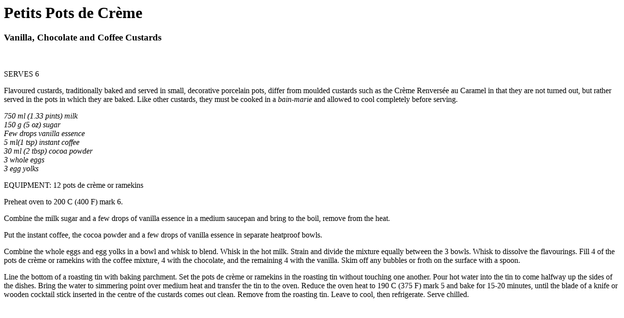

--- FILE ---
content_type: text/html; charset=ISO-8859-1
request_url: http://www.ibiblio.org/expo/restaurant/menu17/pots.html
body_size: 1364
content:
<title>Petits pots de creme</title>
<head>
<script type="text/javascript">
    var _gaq = _gaq || [];
    _gaq.push(['_setAccount', 'UA-330438-1']);
    _gaq.push(['_trackPageview']);
    (function() {
;var ga = document.createElement('script'); ga.type = 'text/javascript'; ga.async = true;
        ga.src = ('https:' == document.location.protocol ? 'https://ssl' : 'http://www') + '.google-analytics.com/ga.js';
        var s = document.getElementsByTagName('script')[0]; s.parentNode.insertBefore(ga, s);
    })();
</script>
</head>
<h1>Petits Pots de Cr&egrave;me</h1>
<h3>Vanilla,  Chocolate and Coffee Custards</h3>
<p><br><br>
SERVES 6
<p>
Flavoured custards, traditionally baked and served in small, decorative
porcelain pots, differ from moulded custards such as the Cr&egrave;me
Renvers&eacute;e au Caramel in that they are not turned out, but rather
served in the pots in which they are baked. Like other custards, they must
be cooked in a <i>bain-marie </i> and allowed to cool completely before serving.
<p>
<i>
750 ml (1.33 pints) milk <br>
150 g (5 oz) sugar   <br>                 
Few drops vanilla essence  <br>         
5 ml(1 tsp) instant coffee <br>
30 ml (2 tbsp) cocoa powder <br>
 3 whole eggs <br>
 3 egg yolks <br>
</i><p>
EQUIPMENT: 12 pots de cr&egrave;me or ramekins <br>
<p>
Preheat oven to 200 C (400 F) mark 6.
<p>
Combine the milk sugar and a few drops of vanilla essence in a medium
saucepan and bring to the boil, remove from the heat.
<p>
Put the instant coffee, the cocoa powder and a few drops of vanilla
essence in separate heatproof bowls.
<p>
Combine the whole eggs and egg yolks in a bowl and whisk to blend.
Whisk in the hot milk. Strain and divide the mixture equally between the
3 bowls. Whisk to dissolve the flavourings. Fill 4 of the pots de cr&egrave;me or
ramekins with the coffee mixture, 4 with the chocolate, and the remaining 4
with the vanilla. Skim off any bubbles or froth on the surface with a spoon.
<p>
Line the bottom of a roasting tin with baking parchment. Set the pots
de cr&egrave;me or ramekins in the roasting tin without touching one another.
Pour hot water into the tin to come halfway up the sides of the dishes.
Bring the water to simmering point over medium heat and transfer the tin
to the oven. Reduce the oven heat to 190 C (375 F) mark 5 and bake for
15-20 minutes, until the blade of a knife or wooden cocktail stick inserted
in the centre of the custards comes out clean. Remove from the roasting
tin. Leave to cool, then refrigerate. Serve chilled.
<p>
<br><br><img src="../filler.xbm" alt="">
<p><br><br><br><br><img src="../copyright.xbm" alt="copyright (c) 1991 Le Cordon Blue">

